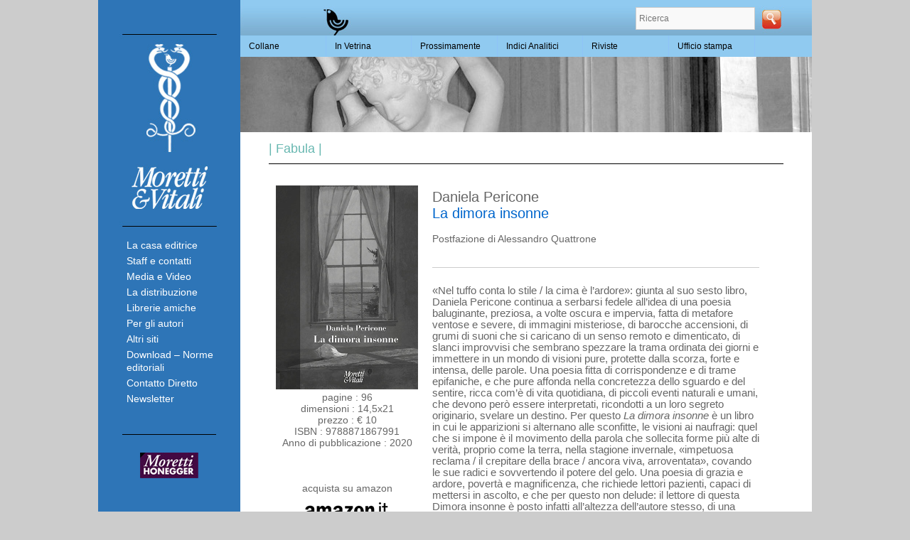

--- FILE ---
content_type: text/html; charset=UTF-8
request_url: https://morettievitali.it/?libri=la-dimora-insonne
body_size: 7108
content:
<!DOCTYPE html>
<html lang="it-IT">
<head>
<meta charset="UTF-8" />
<title>La dimora insonne | Moretti &amp; Vitali</title>
<link rel="profile" href="https://gmpg.org/xfn/11" />
<link rel="stylesheet" type="text/css" media="all" href="https://morettievitali.it/wp-content/themes/mev/style.css" />
<link rel="pingback" href="" />


<meta name='robots' content='max-image-preview:large' />
	<style>img:is([sizes="auto" i], [sizes^="auto," i]) { contain-intrinsic-size: 3000px 1500px }</style>
	<link rel="alternate" type="application/rss+xml" title="Moretti &amp; Vitali &raquo; Feed" href="https://morettievitali.it/feed/" />
<link rel="alternate" type="application/rss+xml" title="Moretti &amp; Vitali &raquo; Feed dei commenti" href="https://morettievitali.it/comments/feed/" />
<link rel='stylesheet' id='wp-block-library-css' href='https://morettievitali.it/wp-includes/css/dist/block-library/style.min.css?ver=6.7.4' type='text/css' media='all' />
<style id='classic-theme-styles-inline-css' type='text/css'>
/*! This file is auto-generated */
.wp-block-button__link{color:#fff;background-color:#32373c;border-radius:9999px;box-shadow:none;text-decoration:none;padding:calc(.667em + 2px) calc(1.333em + 2px);font-size:1.125em}.wp-block-file__button{background:#32373c;color:#fff;text-decoration:none}
</style>
<style id='global-styles-inline-css' type='text/css'>
:root{--wp--preset--aspect-ratio--square: 1;--wp--preset--aspect-ratio--4-3: 4/3;--wp--preset--aspect-ratio--3-4: 3/4;--wp--preset--aspect-ratio--3-2: 3/2;--wp--preset--aspect-ratio--2-3: 2/3;--wp--preset--aspect-ratio--16-9: 16/9;--wp--preset--aspect-ratio--9-16: 9/16;--wp--preset--color--black: #000000;--wp--preset--color--cyan-bluish-gray: #abb8c3;--wp--preset--color--white: #ffffff;--wp--preset--color--pale-pink: #f78da7;--wp--preset--color--vivid-red: #cf2e2e;--wp--preset--color--luminous-vivid-orange: #ff6900;--wp--preset--color--luminous-vivid-amber: #fcb900;--wp--preset--color--light-green-cyan: #7bdcb5;--wp--preset--color--vivid-green-cyan: #00d084;--wp--preset--color--pale-cyan-blue: #8ed1fc;--wp--preset--color--vivid-cyan-blue: #0693e3;--wp--preset--color--vivid-purple: #9b51e0;--wp--preset--gradient--vivid-cyan-blue-to-vivid-purple: linear-gradient(135deg,rgba(6,147,227,1) 0%,rgb(155,81,224) 100%);--wp--preset--gradient--light-green-cyan-to-vivid-green-cyan: linear-gradient(135deg,rgb(122,220,180) 0%,rgb(0,208,130) 100%);--wp--preset--gradient--luminous-vivid-amber-to-luminous-vivid-orange: linear-gradient(135deg,rgba(252,185,0,1) 0%,rgba(255,105,0,1) 100%);--wp--preset--gradient--luminous-vivid-orange-to-vivid-red: linear-gradient(135deg,rgba(255,105,0,1) 0%,rgb(207,46,46) 100%);--wp--preset--gradient--very-light-gray-to-cyan-bluish-gray: linear-gradient(135deg,rgb(238,238,238) 0%,rgb(169,184,195) 100%);--wp--preset--gradient--cool-to-warm-spectrum: linear-gradient(135deg,rgb(74,234,220) 0%,rgb(151,120,209) 20%,rgb(207,42,186) 40%,rgb(238,44,130) 60%,rgb(251,105,98) 80%,rgb(254,248,76) 100%);--wp--preset--gradient--blush-light-purple: linear-gradient(135deg,rgb(255,206,236) 0%,rgb(152,150,240) 100%);--wp--preset--gradient--blush-bordeaux: linear-gradient(135deg,rgb(254,205,165) 0%,rgb(254,45,45) 50%,rgb(107,0,62) 100%);--wp--preset--gradient--luminous-dusk: linear-gradient(135deg,rgb(255,203,112) 0%,rgb(199,81,192) 50%,rgb(65,88,208) 100%);--wp--preset--gradient--pale-ocean: linear-gradient(135deg,rgb(255,245,203) 0%,rgb(182,227,212) 50%,rgb(51,167,181) 100%);--wp--preset--gradient--electric-grass: linear-gradient(135deg,rgb(202,248,128) 0%,rgb(113,206,126) 100%);--wp--preset--gradient--midnight: linear-gradient(135deg,rgb(2,3,129) 0%,rgb(40,116,252) 100%);--wp--preset--font-size--small: 13px;--wp--preset--font-size--medium: 20px;--wp--preset--font-size--large: 36px;--wp--preset--font-size--x-large: 42px;--wp--preset--spacing--20: 0.44rem;--wp--preset--spacing--30: 0.67rem;--wp--preset--spacing--40: 1rem;--wp--preset--spacing--50: 1.5rem;--wp--preset--spacing--60: 2.25rem;--wp--preset--spacing--70: 3.38rem;--wp--preset--spacing--80: 5.06rem;--wp--preset--shadow--natural: 6px 6px 9px rgba(0, 0, 0, 0.2);--wp--preset--shadow--deep: 12px 12px 50px rgba(0, 0, 0, 0.4);--wp--preset--shadow--sharp: 6px 6px 0px rgba(0, 0, 0, 0.2);--wp--preset--shadow--outlined: 6px 6px 0px -3px rgba(255, 255, 255, 1), 6px 6px rgba(0, 0, 0, 1);--wp--preset--shadow--crisp: 6px 6px 0px rgba(0, 0, 0, 1);}:where(.is-layout-flex){gap: 0.5em;}:where(.is-layout-grid){gap: 0.5em;}body .is-layout-flex{display: flex;}.is-layout-flex{flex-wrap: wrap;align-items: center;}.is-layout-flex > :is(*, div){margin: 0;}body .is-layout-grid{display: grid;}.is-layout-grid > :is(*, div){margin: 0;}:where(.wp-block-columns.is-layout-flex){gap: 2em;}:where(.wp-block-columns.is-layout-grid){gap: 2em;}:where(.wp-block-post-template.is-layout-flex){gap: 1.25em;}:where(.wp-block-post-template.is-layout-grid){gap: 1.25em;}.has-black-color{color: var(--wp--preset--color--black) !important;}.has-cyan-bluish-gray-color{color: var(--wp--preset--color--cyan-bluish-gray) !important;}.has-white-color{color: var(--wp--preset--color--white) !important;}.has-pale-pink-color{color: var(--wp--preset--color--pale-pink) !important;}.has-vivid-red-color{color: var(--wp--preset--color--vivid-red) !important;}.has-luminous-vivid-orange-color{color: var(--wp--preset--color--luminous-vivid-orange) !important;}.has-luminous-vivid-amber-color{color: var(--wp--preset--color--luminous-vivid-amber) !important;}.has-light-green-cyan-color{color: var(--wp--preset--color--light-green-cyan) !important;}.has-vivid-green-cyan-color{color: var(--wp--preset--color--vivid-green-cyan) !important;}.has-pale-cyan-blue-color{color: var(--wp--preset--color--pale-cyan-blue) !important;}.has-vivid-cyan-blue-color{color: var(--wp--preset--color--vivid-cyan-blue) !important;}.has-vivid-purple-color{color: var(--wp--preset--color--vivid-purple) !important;}.has-black-background-color{background-color: var(--wp--preset--color--black) !important;}.has-cyan-bluish-gray-background-color{background-color: var(--wp--preset--color--cyan-bluish-gray) !important;}.has-white-background-color{background-color: var(--wp--preset--color--white) !important;}.has-pale-pink-background-color{background-color: var(--wp--preset--color--pale-pink) !important;}.has-vivid-red-background-color{background-color: var(--wp--preset--color--vivid-red) !important;}.has-luminous-vivid-orange-background-color{background-color: var(--wp--preset--color--luminous-vivid-orange) !important;}.has-luminous-vivid-amber-background-color{background-color: var(--wp--preset--color--luminous-vivid-amber) !important;}.has-light-green-cyan-background-color{background-color: var(--wp--preset--color--light-green-cyan) !important;}.has-vivid-green-cyan-background-color{background-color: var(--wp--preset--color--vivid-green-cyan) !important;}.has-pale-cyan-blue-background-color{background-color: var(--wp--preset--color--pale-cyan-blue) !important;}.has-vivid-cyan-blue-background-color{background-color: var(--wp--preset--color--vivid-cyan-blue) !important;}.has-vivid-purple-background-color{background-color: var(--wp--preset--color--vivid-purple) !important;}.has-black-border-color{border-color: var(--wp--preset--color--black) !important;}.has-cyan-bluish-gray-border-color{border-color: var(--wp--preset--color--cyan-bluish-gray) !important;}.has-white-border-color{border-color: var(--wp--preset--color--white) !important;}.has-pale-pink-border-color{border-color: var(--wp--preset--color--pale-pink) !important;}.has-vivid-red-border-color{border-color: var(--wp--preset--color--vivid-red) !important;}.has-luminous-vivid-orange-border-color{border-color: var(--wp--preset--color--luminous-vivid-orange) !important;}.has-luminous-vivid-amber-border-color{border-color: var(--wp--preset--color--luminous-vivid-amber) !important;}.has-light-green-cyan-border-color{border-color: var(--wp--preset--color--light-green-cyan) !important;}.has-vivid-green-cyan-border-color{border-color: var(--wp--preset--color--vivid-green-cyan) !important;}.has-pale-cyan-blue-border-color{border-color: var(--wp--preset--color--pale-cyan-blue) !important;}.has-vivid-cyan-blue-border-color{border-color: var(--wp--preset--color--vivid-cyan-blue) !important;}.has-vivid-purple-border-color{border-color: var(--wp--preset--color--vivid-purple) !important;}.has-vivid-cyan-blue-to-vivid-purple-gradient-background{background: var(--wp--preset--gradient--vivid-cyan-blue-to-vivid-purple) !important;}.has-light-green-cyan-to-vivid-green-cyan-gradient-background{background: var(--wp--preset--gradient--light-green-cyan-to-vivid-green-cyan) !important;}.has-luminous-vivid-amber-to-luminous-vivid-orange-gradient-background{background: var(--wp--preset--gradient--luminous-vivid-amber-to-luminous-vivid-orange) !important;}.has-luminous-vivid-orange-to-vivid-red-gradient-background{background: var(--wp--preset--gradient--luminous-vivid-orange-to-vivid-red) !important;}.has-very-light-gray-to-cyan-bluish-gray-gradient-background{background: var(--wp--preset--gradient--very-light-gray-to-cyan-bluish-gray) !important;}.has-cool-to-warm-spectrum-gradient-background{background: var(--wp--preset--gradient--cool-to-warm-spectrum) !important;}.has-blush-light-purple-gradient-background{background: var(--wp--preset--gradient--blush-light-purple) !important;}.has-blush-bordeaux-gradient-background{background: var(--wp--preset--gradient--blush-bordeaux) !important;}.has-luminous-dusk-gradient-background{background: var(--wp--preset--gradient--luminous-dusk) !important;}.has-pale-ocean-gradient-background{background: var(--wp--preset--gradient--pale-ocean) !important;}.has-electric-grass-gradient-background{background: var(--wp--preset--gradient--electric-grass) !important;}.has-midnight-gradient-background{background: var(--wp--preset--gradient--midnight) !important;}.has-small-font-size{font-size: var(--wp--preset--font-size--small) !important;}.has-medium-font-size{font-size: var(--wp--preset--font-size--medium) !important;}.has-large-font-size{font-size: var(--wp--preset--font-size--large) !important;}.has-x-large-font-size{font-size: var(--wp--preset--font-size--x-large) !important;}
:where(.wp-block-post-template.is-layout-flex){gap: 1.25em;}:where(.wp-block-post-template.is-layout-grid){gap: 1.25em;}
:where(.wp-block-columns.is-layout-flex){gap: 2em;}:where(.wp-block-columns.is-layout-grid){gap: 2em;}
:root :where(.wp-block-pullquote){font-size: 1.5em;line-height: 1.6;}
</style>
<link rel="https://api.w.org/" href="https://morettievitali.it/wp-json/" /><link rel="EditURI" type="application/rsd+xml" title="RSD" href="https://morettievitali.it/xmlrpc.php?rsd" />
<meta name="generator" content="WordPress 6.7.4" />
<link rel="canonical" href="https://morettievitali.it/?libri=la-dimora-insonne" />
<link rel='shortlink' href='https://morettievitali.it/?p=4364' />
<link rel="alternate" title="oEmbed (JSON)" type="application/json+oembed" href="https://morettievitali.it/wp-json/oembed/1.0/embed?url=https%3A%2F%2Fmorettievitali.it%2F%3Flibri%3Dla-dimora-insonne" />
<link rel="alternate" title="oEmbed (XML)" type="text/xml+oembed" href="https://morettievitali.it/wp-json/oembed/1.0/embed?url=https%3A%2F%2Fmorettievitali.it%2F%3Flibri%3Dla-dimora-insonne&#038;format=xml" />

<!-- WP Menubar 5.9.4: start CSS -->
<link rel="stylesheet" href="https://morettievitali.it/wp-content/plugins/menubar-templates/Superfish/ssf-blue.css" type="text/css" media="screen" />
<link rel="stylesheet" href="https://morettievitali.it/wp-content/plugins/menubar-templates/Suckerfish_45/sf-blue.css" type="text/css" media="screen" />
<!-- WP Menubar 5.9.4: end CSS -->
<script type="text/javascript">
	window._se_plugin_version = '8.1.9';
</script>
<link rel="icon" href="https://morettievitali.it/wp-content/uploads/2024/07/morettivitalilogo-150x150.png" sizes="32x32" />
<link rel="icon" href="https://morettievitali.it/wp-content/uploads/2024/07/morettivitalilogo-300x300.png" sizes="192x192" />
<link rel="apple-touch-icon" href="https://morettievitali.it/wp-content/uploads/2024/07/morettivitalilogo-300x300.png" />
<meta name="msapplication-TileImage" content="https://morettievitali.it/wp-content/uploads/2024/07/morettivitalilogo-300x300.png" />

<!-- ADD REFLECTION JQUERY -->
<script type="text/javascript" src="https://morettievitali.it/wp-content/plugins/wp-slidesjs/reflection.js"></script>
<script>
document.ready(function() {
    var options = { opacity: 0.75 };
    $('.reflect').reflect(options);
  });
</script>
<!-- indexing google Analytics-->
<script type="text/javascript">

  var _gaq = _gaq || [];
  _gaq.push(['_setAccount', 'UA-32373651-2']);
  _gaq.push(['_trackPageview']);

  (function() {
    var ga = document.createElement('script'); ga.type = 'text/javascript'; ga.async = true;
    ga.src = ('https:' == document.location.protocol ? 'https://ssl' : 'http://www') + '.google-analytics.com/ga.js';
    var s = document.getElementsByTagName('script')[0]; s.parentNode.insertBefore(ga, s);
  })();

</script>


</head>

<body data-rsssl=1 class="libri-template-default single single-libri postid-4364 three-column ">

<div id="container">

<div id="content-box">



        <div id="main-sidebars">

        <div id="sidebar" class="widget-area" role="complementary">
<a href="https://www.morettievitali.it">
<div id="logomv">
</div>
</a>
            <ul class="xoxo">
<li id="nav_menu-2" class="widget-container widget_nav_menu"><div class="menu-main-menu-container"><ul id="menu-main-menu" class="menu"><li id="menu-item-179" class="menu-item menu-item-type-post_type menu-item-object-page menu-item-179"><a href="https://morettievitali.it/la-casa-editrice/">La casa editrice</a></li>
<li id="menu-item-178" class="menu-item menu-item-type-post_type menu-item-object-page menu-item-178"><a href="https://morettievitali.it/staff/">Staff e contatti</a></li>
<li id="menu-item-4947" class="menu-item menu-item-type-post_type menu-item-object-page menu-item-4947"><a href="https://morettievitali.it/media/">Media e Video</a></li>
<li id="menu-item-177" class="menu-item menu-item-type-post_type menu-item-object-page menu-item-177"><a href="https://morettievitali.it/la-distribuzione/">La distribuzione</a></li>
<li id="menu-item-175" class="menu-item menu-item-type-post_type menu-item-object-page menu-item-175"><a href="https://morettievitali.it/librerie-amiche/">Librerie amiche</a></li>
<li id="menu-item-176" class="menu-item menu-item-type-post_type menu-item-object-page menu-item-176"><a href="https://morettievitali.it/per-gli-autori/">Per gli autori</a></li>
<li id="menu-item-174" class="menu-item menu-item-type-post_type menu-item-object-page menu-item-174"><a href="https://morettievitali.it/altri-siti/">Altri siti</a></li>
<li id="menu-item-180" class="menu_download menu-item menu-item-type-post_type menu-item-object-page menu-item-180"><a href="https://morettievitali.it/area-download/">Download &#8211; Norme editoriali</a></li>
<li id="menu-item-369" class="menu_contatti menu-item menu-item-type-post_type menu-item-object-page menu-item-369"><a href="https://morettievitali.it/contatti/">Contatto Diretto</a></li>
<li id="menu-item-377" class="menu_newsletter menu-item menu-item-type-post_type menu-item-object-page menu-item-377"><a href="https://morettievitali.it/newsletter/">Newsletter</a></li>
</ul></div></li>            </ul>
<div style="text-align: center; margin: auto; width: 66%; border-bottom: solid 1px black;">
    &nbsp;
</div>
<br />
<div id="logomh">
</div>
<div style="height:100%;">
    &nbsp;
</div>
</div><!-- #primary .widget-area -->


<div id="content-container">
  <div id="content" role="content-box">
    <div id="header">
      <div id="headersearch">
        
	<form method="get" id="searchform" action="https://morettievitali.it/">
			<input type="text" class="field" name="s" id="s"  placeholder="Ricerca" />
			<input type="submit" class="submit" name="submit" id="searchsubmit" value="Ricerca" />
	</form>
      </div>
    </div>
    <div id="access">
      <!-- WP Menubar 5.9.4: start menu Navigazione, template Superfish, CSS ssf-blue.css -->

<script type="text/javascript">
// <![CDATA[
jQuery(document).ready(function($) {
$("ul.ssf-blue").superfish ({
    hoverClass:    "wpm-hover",        
    delay:         500,                
    animation:     {opacity:"show"}, 
    speed:         "slow",         
    autoArrows:    true,               
    dropShadows:   true,               
    disableHI:     true
});
}); 
// ]]>
</script>

<div class="ssf-blue-wrap">
<ul class="ssf-blue"><li><a style="cursor:default;" >Collane</a><ul><li><a href="https://morettievitali.it/pagina-collana-amore-e-psiche/" >Amore e Psiche</a></li><li><a href="https://morettievitali.it/collana-il-tridente-saggi/" >Il Tridente Saggi</a></li><li><a href="https://morettievitali.it/collana-il-tridente-campus/" >Il Tridente Campus</a><ul><li><a href="https://morettievitali.it/collana-il-tridente-campus-quaderni-di-orzinuovi/" >Il Tridente Campus - Quaderni di Orzinuovi</a></li></ul></li><li><a href="https://morettievitali.it/collana-andar-per-storie-narrazioni-della-conoscenza/" >Narrazioni della conoscenza</a><ul><li><a href="https://morettievitali.it/collana-andar-per-storie/" >Andar per storie</a></li></ul></li><li><a href="https://morettievitali.it/collana-pensiero-e-pratiche-di-trasformazione/" >Pensiero e pratiche di trasformazione</a></li><li><a href="https://morettievitali.it/collana-i-volti-di-hermes/" >I volti di Hermes</a></li><li><a href="https://morettievitali.it/collana-il-castello-di-atlante/" >Il castello di Atlante</a></li><li><a href="https://morettievitali.it/collana-echi-dal-labirinto/" >Echi dal labirinto</a></li><li><a href="https://morettievitali.it/collana-scrivere-le-vite/" >Scrivere le vite</a></li><li><a href="https://morettievitali.it/collana-fabula/" >Fabula</a></li><li><a href="https://morettievitali.it/collana-ritratti-dartista/" >Ritratti d'artista</a></li><li><a href="https://morettievitali.it/collana-le-forme-dellimmaginario/" >Le forme dell'immaginario</a></li><li><a href="https://morettievitali.it/collana-architettura-e-trasformazione-del-costruito/" >Architettura e trasformazione del costruito</a></li><li><a href="https://morettievitali.it/collana-quaderni-di-ergonomia/" >Quaderni di ergonomia</a></li><li><a href="https://morettievitali.it/collana-biblioteca-del-cefalopodo/" >Biblioteca del Cefalopodo</a></li><li><a href="https://morettievitali.it/imm/" >IMM'</a></li><li><a href="https://morettievitali.it/collana-altre-proposte/" >Altre proposte</a><ul><li><a href="https://morettievitali.it/collana-i-grilli/" >i Grilli</a></li><li><a href="https://morettievitali.it/collana-la-salamandra/" >La Salamandra</a></li><li><a href="https://morettievitali.it/collana-antropologia-della-storia-e-della-cultura/" >Antropologia della Storia e della Cultura</a></li><li><a href="https://morettievitali.it/collana-atti-monografie-cataloghi/" >Atti Monografie Cataloghi</a></li><li><a href="https://morettievitali.it/collana-cinema/" >Cinema</a></li><li><a href="https://morettievitali.it/collana-opere-di-edgar-morin/" >Opere di Edgar Morin</a></li><li><a href="https://morettievitali.it/collana-opere-di-luigi-meneghello/" >Opere di Luigi Meneghello</a></li><li><a href="https://morettievitali.it/collana-lorenzo-mascheroni-opere/" >Lorenzo Mascheroni Opere</a></li></ul></li><li><a href="#" >Altro</a><ul><li><a href="https://morettievitali.it/collana-opere-di-maria-zambrano/" >Opere di Maria Zambrano</a></li><li><a href="https://morettievitali.it/collana-opere-di-italo-valent/" >Opere di Italo Valent</a></li><li><a href="https://morettievitali.it/collana-interpretazioni/" >Interpretazioni</a></li><li><a href="https://morettievitali.it/collana-scienze-delluomo/" >Scienze dell'uomo</a></li><li><a href="https://morettievitali.it/collana-incipit/" >Incipit</a></li><li><a href="https://morettievitali.it/collana-filosofia-e-informatica-giuridica/" >Filosofia e Informatica giuridica</a></li><li><a href="https://morettievitali.it/collana-biblioteca-del-cefalopodo-2/" >Flor Azul</a></li><li><a href="https://morettievitali.it/fuori-collana/" >Fuori Collana</a></li></ul></li></ul></li><li><a href="https://morettievitali.it/in-vetrina/" >In Vetrina</a></li><li><a href="https://morettievitali.it/prossimamente/" >Prossimamente</a></li><li><a style="cursor:default;" >Indici Analitici</a><ul><li><a href="https://morettievitali.it/indice-autori/" >Autori</a></li><li><a href="https://morettievitali.it/indice-curatori/" >Curatori</a></li></ul></li><li><a style="cursor:default;" >Riviste</a><ul><li><a href="https://morettievitali.it/anima/" >Anima</a></li><li><a href="https://morettievitali.it/atque/" >Atque</a></li><li><a href="https://morettievitali.it/il-cefalopodo/" >Il Cefalopodo</a></li><li><a href="https://morettievitali.it/controtempo/" >Controtempo</a></li><li><a href="https://morettievitali.it/ergonomia/" >Ergonomia</a></li><li><a href="https://morettievitali.it/lombra/" >L'Ombra</a></li><li><a href="https://morettievitali.it/metis/" >Metis</a></li><li><a href="https://morettievitali.it/radure/" >Radure</a></li></ul></li><li><a href="https://morettievitali.it/ufficio-stampa/" >Ufficio stampa</a><ul><li><a href="https://morettievitali.it/recensioni/" >Recensioni</a></li><li><a href="https://morettievitali.it/ufficio-stampa/" >Ufficio Stampa</a></li><li><a href="https://morettievitali.it/contatti/" >Contatti</a></li></ul></li></ul>
</div>
<div class="ssf-blue-after"></div>
<!-- WP Menubar 5.9.4: end menu Navigazione, template Superfish, CSS ssf-blue.css -->
    </div>
    <div id="immagine">
      <image src="/images/sfondo_collane.jpg"/>
    </div>
    <div id="areacontenuto" style="padding: 10px 40px 20px 40px;">
      <div id="intestazione" style="border-bottom: 1px black solid; padding-bottom:10px; margin-bottom: 30px; color: #67b7b0; font-size: large;">
| Fabula | </div>


<div id="sx" style="float:left; width:220px; text-align:center; " >


    <a href="https://morettievitali.it/?libri=la-dimora-insonne" title="Scheda della pubblicazione">
            <img src="https://morettievitali.it/wp-content/uploads/2020/09/Pericone_LOW.jpg" class="" width="200" />
    </a>


<br/>
<div class="dettlibro">
    pagine : 96</div>
<div class="dettlibro">
    dimensioni : 14,5x21</div>
<div class="dettlibro">
    prezzo : &euro; 10</div>
<div class="dettlibro">
    ISBN : 9788871867991</div>
<div class="dettlibro">
    Anno di pubblicazione : 2020</div>
</br>
<div class="dettlibro">
</div>
</br>
</br>
acquista su amazon
<a href="http://amazon.it/s/field-keywords=9788871867991"><img src="https://morettievitali.it/images/Amazon.png"></a>
<span class="color:gray;">_____________</span>
 <div class="libroRecensioni">
                                            </div>

</div>

<!-- #sx -->


<div id="dx" style="float:left; width:470px; text-align:left;">
            
                <div id="post-4364" class="post-4364 libri type-libri status-publish hentry category-fabula" style="padding: 5px 0px 0px 10px;">
                    <div class="libroAutore">
                        Daniela Pericone                    </div>
                    <!--<div class="titoloLibro">-->
                    <div class="libroTitolo">
                        La dimora insonne                    </div>
                    <div class="libroSottotitolo">
                                            </div>
                    <div class="libroCuratore">
                                                                        &nbsp;
                    </div>
                    <div class="libroAltro">
                        Postfazione di Alessandro Quattrone&nbsp;
                    </div>

                    <br />
<br />

                    <hr />
                    <div class="testoLibro">
                        <p>«Nel tuffo conta lo stile / la cima è l’ardore»: giunta al suo sesto libro, Daniela Pericone continua a serbarsi fedele all’idea di una poesia baluginante, preziosa, a volte oscura e impervia, fatta di metafore ventose e severe, di immagini misteriose, di barocche accensioni, di grumi di suoni che si caricano di un senso remoto e dimenticato, di slanci improvvisi che sembrano spezzare la trama ordinata dei giorni e immettere in un mondo di visioni pure, protette dalla scorza, forte e intensa, delle parole. Una poesia fitta di corrispondenze e di trame epifaniche, e che pure affonda nella concretezza dello sguardo e del sentire, ricca com’è di vita quotidiana, di piccoli eventi naturali e umani, che devono però essere interpretati, ricondotti a un loro segreto originario, svelare un destino. Per questo <em>La dimora insonne</em> è un libro in cui le apparizioni si alternano alle sconfitte, le visioni ai naufragi: quel che si impone è il movimento della parola che sollecita forme più alte di verità, proprio come la terra, nella stagione invernale, «impetuosa reclama / il crepitare della brace / ancora viva, arroventata», covando le sue radici e sovvertendo il potere del gelo. Una poesia di grazia e ardore, povertà e magnificenza, che richiede lettori pazienti, capaci di mettersi in ascolto, e che per questo non delude: il lettore di questa Dimora insonne è posto infatti all’altezza dell’autore stesso, di una parola che lo guida poesia dopo poesia, e si fa soffio, vento, pioggia, «scorta d’oro» verso le regioni della notte e della vita.</p>
<p><em>Giancarlo Pontiggia</em></p>
<p><strong>Daniela Pericone</strong> è nata a Reggio Calabria nel 1961. Ha pubblicato i libri di poesia <em>Distratte le mani</em> (2017), <em>L’inciampo</em> (2015), <em>Il caso e la ragione</em> (2010), <em>Aria di ventura</em> (2005),<em> Passo di giaguaro</em> (2000). Sue poesie sono tradotte in francese, spagnolo e romeno. Scrive testi di critica letteraria e collabora a riviste e siti dedicati alla letteratura. Cura eventi e reading con enti e circoli culturali.</p>
                                                                    </div><!-- .entry-content -->
                </div><!-- #post-## -->


                
            


</div><!-- #dx -->

</div> <!-- #areacontenuto -->
            </div><!-- #content -->
        </div><!-- #content-container -->

	</div>
<!-- #content-box -->

</div>
<!-- #container -->
<div id="footer" role="contentinfo">
		<div id="colophon">


			<div id="site-info">
				&copy; 2026 <a href="https://morettievitali.it/" title="Moretti &amp; Vitali" rel="home">Moretti &amp; Vitali</a>. Sede: Via Segantini, 6/A . 24128 Bergamo - c.f./p.iva 01962120166 | CCIAA 250785 | Registro soc. 37005				
			</div>
			<!-- #site-info -->
                <div id="site-generator">
				Powered by <a href="http://www.egalware.com/">Egalware</a>

                </div>
			<!-- #site-generator -->

		</div>
	<!-- #colophon -->
	<div>
	
	</div>
	</div>
<!-- #footer -->

<!--
-->
</body>
</html>
<!--
Performance optimized by Redis Object Cache. Learn more: https://wprediscache.com

Retrieved 1226 objects (668 KB) from Redis using PhpRedis (v5.3.7).
-->


--- FILE ---
content_type: text/css
request_url: https://morettievitali.it/wp-content/plugins/menubar-templates/Suckerfish_45/sf-blue.css
body_size: 665
content:
/* 
	WordPress Menubar Plugin
	sf-blue.css stylesheet for the Suckerfish_45 template

	Credits:
	Son of Suckerfish Dropdowns
	By Patrick Griffiths and Dan Webb
	http://www.htmldog.com/articles/suckerfish/dropdowns/
*/

.sf-blue {
	margin: 10px 10px 0 10px;
	background-image: url('http://morettievitali.it/risorse/immagini_mv/sfondi/sfo-tab-attivo.gif');
	background: #993366;
	height: 26px;
	border-top: 1px solid #993366;
	padding: 0;
	text-align: left;
}

.sf-blue ul {
	float: left;
	list-style: none;
	margin: 0;
	padding: 0;
	background-image: url('http://morettievitali.it/risorse/immagini_mv/sfondi/sfo-tab-attivo.gif');	
	background: #993366;
	width: 100%;
	z-index: 9;
}

.sf-blue ul ul {
	top: 26px;
	position: absolute;
	left: -999em;
	width: 170px;
	margin: 0;
	padding: 0;
}
	
.sf-blue ul ul ul {
	margin: -26px 0 0 170px;
}

.sf-blue li {
	float: left;
	padding: 0;
	height: 26px;
	position: relative;
}

.sf-blue li li {
	float: left;
	padding: 0;
	width: 170px;
}

.sf-blue a, 
.sf-blue a:visited, 
.sf-blue a:hover {
	font-size: 12px;
	font-weight: bold;
	float: left;
	color: white;
	text-decoration: none;
	display: block;
	height: 26px;
	line-height: 26px;
	padding: 0 12px;
	overflow: hidden;
}

.sf-blue li li a, 
.sf-blue li li a:visited, 
.sf-blue li li a:hover {
	width: 167px;
}

.sf-blue li:hover ul ul, 
.sf-blue li:hover ul ul ul,
.sf-blue li:hover ul ul ul ul,  
.sf-blue li.wpmhover ul ul, 
.sf-blue li.wpmhover ul ul ul, 
.sf-blue li.wpmhover ul ul ul ul {
	left: -999em;
}

.sf-blue li:hover ul, 
.sf-blue li li:hover ul, 
.sf-blue li li li:hover ul, 
.sf-blue li li li li:hover ul,
.sf-blue li.wpmhover ul, 
.sf-blue li li.wpmhover ul, 
.sf-blue li li li.wpmhover ul,
.sf-blue li li li li.wpmhover ul{
	left: 0;
}

.sf-blue li.selected, 
.sf-blue li.current-cat, 
.sf-blue li.current-cat-parent, 
.sf-blue li.current_page_item, 
.sf-blue li.current_page_parent,
.sf-blue li.current_page_ancestor  {
	background: #1C86EE;
}

.sf-blue li:hover, 
.sf-blue li.wpmhover {
	visibility: inherit;
	background: #1C86EE;
}

.sf-blue li {
	border-left: 1px solid #993366;
	border-right: 1px solid #993366;
}

.sf-blue li li {
	border-left: 0;
	border-right: 0;
	border-top: 1px solid #993366;
	border-bottom: 1px solid #993366;
}

.sf-blue ul ul {
	border-left: 1px solid #993366;
	border-right: 1px solid #993366;
}

.sf-blue li.right {
	float: right;
}

.sf-blue form {
	margin: 0;
	padding: 4px 10px 0;
}

.sf-blue form input {
	border: 0;
}

.sf-blue li a img {
	float: left;
	margin: 5px 7px 0 -5px;
}

.sf-blue-after {
	clear: both;
	margin: 0 10px 0 10px;
	background: url(shadow.png) repeat-x;
	height: 6px;
	border-top: 1px solid #104E8B;
}
